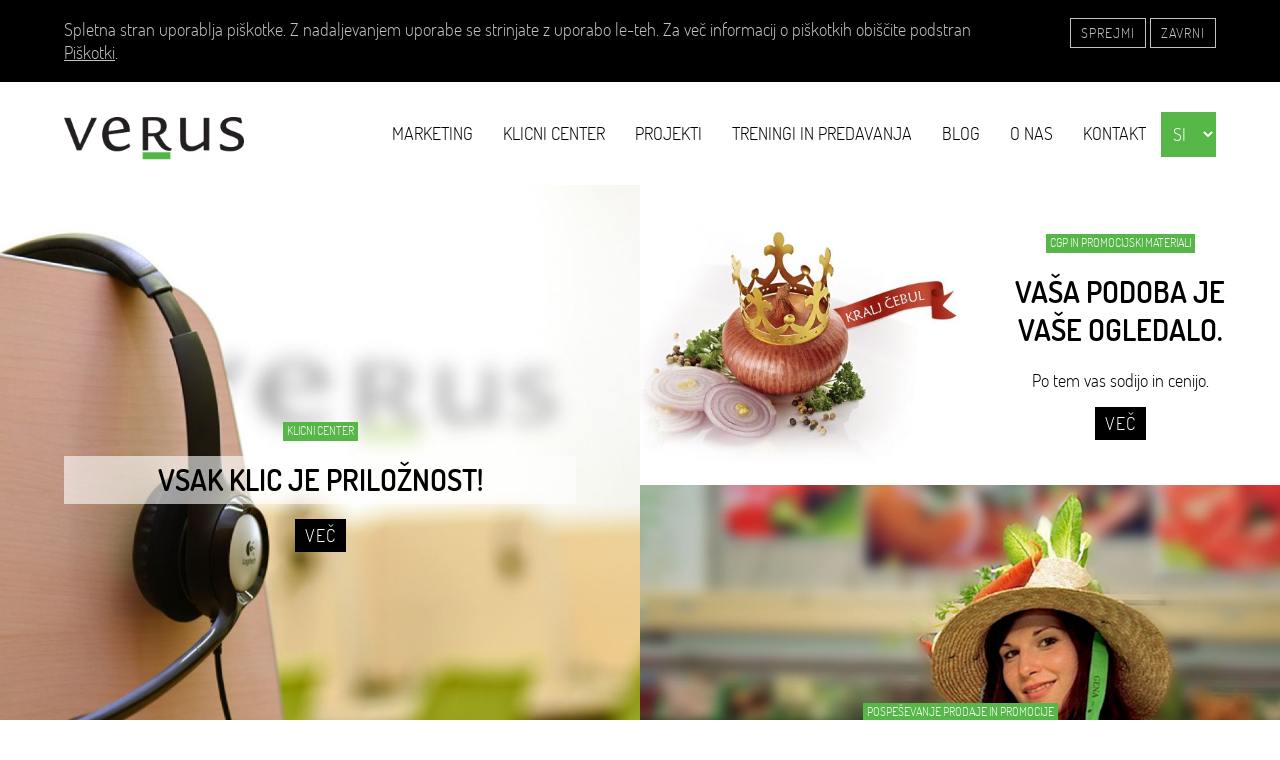

--- FILE ---
content_type: text/html; charset=UTF-8
request_url: https://www.verus.si/
body_size: 3462
content:
<!DOCTYPE html>
<html lang="sl">
<head>
    <meta charset="utf-8">
    <meta http-equiv="X-UA-Compatible" content="IE=edge,chrome=1">

    <meta name="viewport" content="width=device-width">

    <script type="text/javascript" src="https://www.verus.si/generated/e862bea3a6df5a19399440055efa32dc59353392.js"></script>    <script type="text/javascript">
                    var COOKIES_STATE = "ask";
                $(document).ready(function() {
            $.ajaxSetup({headers: {'X-CSRF-TOKEN': "G6au7woc3QEvZgZLWSSEB8E16tITRKbDT9v9oLhE"}});
        });
    </script>

        <title>Verus - marketinška agencija in klicni center | Verus</title>
    
<meta name="description" content="Marketinška agencija z lastnim klicnim centrom, ki z učinkovitim delom prispeva k rasti svojih naročnikov." />
<meta name="keywords" content="klicni center, agencija za marketing, digitalni marketing, promocije, oglaševanje, Facebook oglasi, organizacija dogodkov" />
<meta name="robots" content="index,follow" />
<link rel="stylesheet" href="https://www.verus.si/generated/9cd7d9fd28e17acf9583908fd312653b83f1765a.css" />
<script type="text/javascript" src="https://www.verus.si/generated/03a1be1edd55ed69ed17521cb5f9bb98ae97ad11.js"></script>
</head>
<body>

<div class="cbox cookie-bar">
                    <form action="https://www.verus.si/cookies-change-state/1" method="post" class="inner clearfix">
                                                <p class="description">Spletna stran uporablja piškotke. Z nadaljevanjem uporabe se strinjate z uporabo le-teh. Za več informacij o piškotkih obiščite podstran <a href="https://www.verus.si/piskotki">Piškotki</a>.</p>
                        <p class="btns">
                            <button type="submit" class="btn-submit btn-confirm" value="1">Sprejmi</button>
                            <button type="submit" class="btn-submit btn-cancel" value="0">Zavrni</button>
                        </p>
                    </form>
                </div>
<header>
    <div class="cbox" id="head">
        <div class="inner clearfix">

            <div id="menu-btn">
                <a href="#"></a>
            </div>

            <h1>
                <a href="https://www.verus.si/">
                    <img src="/resource/css/img/verus-logo.png" alt="Verus logo">
                </a>
            </h1>

                        <nav id="main-menu" class="clearfix">
                <div class="menu-points">                    <ul><li><a href="#" class="submenu-btn"><i class="fa fa-angle-down"></i><i class="fa fa-angle-up"></i></a><a href="https://www.verus.si/cgp-in-promocijski-materiali" class="hvr-rectangle-out">Marketing</a><ul><li><a href="https://www.verus.si/cgp-in-promocijski-materiali">CGP</a></li><li><a href="https://www.verus.si/organizacija-dogodkov">Dogodki</a></li><li><a href="https://www.verus.si/pospesevanje-prodaje">Pospe&scaron;evanje prodaje</a></li><li><a href="https://www.verus.si/direktni-marketing">Direktni marketing</a></li><li><a href="https://www.verus.si/splet">Splet</a></li><li><a href="https://www.verus.si/oglasevanje-in-pr">Ogla&scaron;evanje in PR</a></li><li><a href="https://www.verus.si/druzbena-omrezja">Družbena omrežja</a></li></ul></li><li><a href="#" class="submenu-btn"><i class="fa fa-angle-down"></i><i class="fa fa-angle-up"></i></a><a href="https://www.verus.si/klicni-center" class="hvr-rectangle-out" target="_blank">Klicni center</a><ul><li><a href="https://www.verus.si/dohodni-klicni-center">Dohodni klicni center</a></li><li><a href="https://www.verus.si/odhodni-klicni-center">Odhodni klicni center</a></li></ul></li><li><a href="#" class="submenu-btn"><i class="fa fa-angle-down"></i><i class="fa fa-angle-up"></i></a><a href="https://www.verus.si/projekti" class="hvr-rectangle-out">Projekti</a><ul><li><a href="https://www.verus.si/zdrava-narava-zdrav-clovek">Zdrava narava zdrav človek</a></li><li><a href="https://www.verus.si/agrover">Agrover</a></li><li><a href="https://www.verus.si/barve-in-vonji-pohorja">Barve in vonji Pohorja</a></li></ul></li><li><a href="https://www.verus.si/treningi-in-predavanja" class="hvr-rectangle-out">Treningi in predavanja</a></li><li><a href="#" class="submenu-btn"><i class="fa fa-angle-down"></i><i class="fa fa-angle-up"></i></a><a href="Blog" class="hvr-rectangle-out">blog</a><ul><li><a href="https://www.verus.si/kako-preko-telefona-umiriti-jezno-stranko">Kako preko telefona umiriti jezno stranko</a></li><li><a href="https://www.verus.si/nasvet-za-boljse-komuniciranje-po-telefonu">Nasvet za bolj&scaron;e komuniciranje po telefonu</a></li></ul></li><li><a href="https://www.verus.si/o-nas" class="hvr-rectangle-out">O nas</a></li><li><a href="https://www.verus.si/kontakt" class="hvr-rectangle-out">Kontakt</a></li></ul>                    </div>
                <div class="menu-language">
                    <select class="language">
            <option value="https://www.verus.si/" selected="selected">SI</option>
                <option value="https://www.verus.si/en">EN</option>
        </select>                </div>
            </nav>
            
        </div>
    </div>

                            </header>

        <div class="top-offset"></div>
<section class="cbox collage"><div class="inner clearfix" style="min-height: 2400px;">
<div class="item item22" style="top:0px; left:0%;"><div class="slides"><div class="slide bg-green active"><figure class="default"><a href="https://www.verus.si/klicni-center" class="img"><img alt="" src="/generated/2-1000-1000-5/upload/klicni-center/klicni-center-01.jpg"></a><figcaption><div class="cell">
<p class="tag"><a href="https://www.verus.si/klicni-center">KLICNI CENTER</a></p>
<h2><a href="https://www.verus.si/klicni-center">Vsak klic je priložnost!</a></h2>
<p><a class="more" href="https://www.verus.si/klicni-center">Več</a></p>
</div></figcaption></figure></div></div></div>
<div class="item item21" style="top:0px; left:50%;"><div class="slides"><div class="slide bg-white active"><figure class="img-left"><a href="https://www.verus.si/cgp-in-promocijski-materiali" class="img"><img alt="" src="/generated/2-450-450-5/upload/kolaz/ptujski-luk-03.jpg"></a><figcaption><div class="cell">
<p class="tag"><a href="https://www.verus.si/cgp-in-promocijski-materiali">CGP IN PROMOCIJSKI MATERIALI</a></p>
<h2><a href="https://www.verus.si/cgp-in-promocijski-materiali">Vaša podoba je vaše ogledalo.</a></h2>
<p>Po tem vas sodijo in cenijo.</p>
<p><a class="more" href="https://www.verus.si/cgp-in-promocijski-materiali">Več</a></p>
</div></figcaption></figure></div></div></div>
<div class="item item22" style="top:300px; left:50%;"><div class="slides"><div class="slide bg-white active"><figure class="default"><a href="https://www.verus.si/pospesevanje-prodaje" class="img"><img alt="" src="/generated/2-1000-1000-5/upload/kolaz/kz-krka.jpg"></a><figcaption><div class="cell">
<p class="tag"><a href="https://www.verus.si/pospesevanje-prodaje">POSPEŠEVANJE PRODAJE IN PROMOCIJE</a></p>
<h2><a href="https://www.verus.si/pospesevanje-prodaje">Postaviti izdelek na prodajno polico še zdaleč ni dovolj!</a></h2>
<p><a class="more" href="https://www.verus.si/pospesevanje-prodaje">Več</a></p>
</div></figcaption></figure></div></div></div>
<div class="item item21" style="top:600px; left:0%;"><div class="slides"><div class="slide bg-white active"><figure class="img-right"><a href="https://www.verus.si/druzbena-omrezja" class="img"><img alt="" src="/generated/2-450-450-5/upload/druzbena-omrezja/agencija-verus-druzbena-omrezja-13.jpg"></a><figcaption><div class="cell">
<p class="tag"><a href="https://www.verus.si/druzbena-omrezja">SPLET</a></p>
<h2><a href="https://www.verus.si/druzbena-omrezja">Družbena omrežja…</a></h2>
<p><a class="more" href="https://www.verus.si/druzbena-omrezja">Več</a></p>
</div></figcaption></figure></div></div></div>
<div class="item item22" style="top:900px; left:0%;"><div class="slides"><div class="slide bg-white active"><figure class="default"><a href="https://www.verus.si/organizacija-dogodkov" class="img"><img alt="" src="/generated/2-1000-1000-5/upload/organizacija-dogodkov/rc-ikt/rc-ikt-20.jpg"></a><figcaption><div class="cell">
<p class="tag"><a href="https://www.verus.si/organizacija-dogodkov">ORGANIZACIJA DOGODKOV</a></p>
<h2><a href="https://www.verus.si/organizacija-dogodkov">Ustvarite pozitiven vtis z dobro organiziranim dogodkom</a></h2>
<p><a class="more" href="https://www.verus.si/organizacija-dogodkov">Več</a></p>
</div></figcaption></figure></div></div></div>
<div class="item item21" style="top:900px; left:50%;"><div class="slides"><div class="slide bg-white active"><figure class="img-left"><a href="https://www.verus.si/direktni-marketing" class="img"><img alt="" src="/generated/2-450-450-5/upload/kolaz/vabilo-istrski-vecer.jpg"></a><figcaption><div class="cell">
<p class="tag"><a href="https://www.verus.si/direktni-marketing">DIREKTNI MARKETING</a></p>
<h2><a href="https://www.verus.si/direktni-marketing">Kolikokrat na teden, mesec, leto je primerno komunicirati s kupci?</a></h2>
<p><a class="more" href="https://www.verus.si/direktni-marketing">Več</a></p>
</div></figcaption></figure></div></div></div>
<div class="item item21" style="top:1200px; left:50%;"><div class="slides"><div class="slide bg-white active"><figure class="img-right"><a href="https://www.verus.si/oglasevanje-in-pr" class="img"><img alt="" src="/generated/2-450-450-5/upload/kolaz/oglas-zelena-tocka.jpg"></a><figcaption><div class="cell">
<p class="tag"><a href="https://www.verus.si/oglasevanje-in-pr">OGLAŠEVANJE IN PR</a></p>
<h2><a href="https://www.verus.si/oglasevanje-in-pr">Oglaševanje in PR</a></h2>
<p><a class="more" href="https://www.verus.si/oglasevanje-in-pr">Več</a></p>
</div></figcaption></figure></div></div></div>
<div class="item item21" style="top:1500px; left:0%;"><div class="slides"><div class="slide bg-white active"><figure class="img-left"><a href="https://www.verus.si/projekti" class="img"><img alt="" src="/generated/2-450-450-5/upload/kolaz/psenica.jpg"></a><figcaption><div class="cell">
<p class="tag"><a href="https://www.verus.si/projekti">EVROPSKI PROJEKTI</a></p>
<h2><a href="https://www.verus.si/projekti">Gradimo razvoj!</a></h2>
<p><a class="more" href="https://www.verus.si/projekti">Več</a></p>
</div></figcaption></figure></div></div></div>
<div class="item item21" style="top:1500px; left:50%;"><div class="slides"><div class="slide bg-white active"><figure class="img-right"><a href="https://www.verus.si/treningi-in-predavanja" class="img"><img alt="" src="/generated/2-450-450-5/upload/klicni-center/klicni-center-03.jpg"></a><figcaption><div class="cell">
<p class="tag"><a href="https://www.verus.si/treningi-in-predavanja">Treningi in predavanja</a></p>
<h2><a href="https://www.verus.si/treningi-in-predavanja">Treningi in predavanja</a></h2>
<p>Znanje je pogoj za uspeh.</p>
<p><a class="more" href="https://www.verus.si/treningi-in-predavanja">Več</a></p>
</div></figcaption></figure></div></div></div>
<div class="item item21" style="top:1800px; left:0%;"><div class="slides"><div class="slide bg-white active"><figure class="img-left"><a href="https://www.verus.si/zdrava-narava-zdrav-clovek" class="img"><img alt="" src="/generated/2-450-450-5/upload/projekti/logo-eksrp-3.png"></a><figcaption><div class="cell">
<p class="tag"><a href="https://www.verus.si/zdrava-narava-zdrav-clovek">Projekt</a></p>
<h2><a href="https://www.verus.si/zdrava-narava-zdrav-clovek">Zdrava narava, zdrav človek!</a></h2>
<p><a class="more" href="https://www.verus.si/zdrava-narava-zdrav-clovek">Več</a></p>
</div></figcaption></figure></div></div></div>
<div class="item item21" style="top:1800px; left:50%;"><div class="slides"><div class="slide bg-white active"><figure class="img-left"><a href="https://www.verus.si/agrover" class="img"><img alt="" src="/generated/2-450-450-5/upload/projekti/agrover/hiska.jpg"></a><figcaption><div class="cell">
<p class="tag"><a href="https://www.verus.si/agrover">Projekt</a></p>
<h2><a href="https://www.verus.si/agrover">Agrover</a></h2>
<p>Vpeljave napredne senzorike v proces agroživilske verige</p>
<p><a class="more" href="https://www.verus.si/agrover">Več</a></p>
</div></figcaption></figure></div></div></div>
<div class="item item21" style="top:2100px; left:0%;"><div class="slides"><div class="slide bg-white active"><figure class="img-left"><a href="https://www.verus.si/barve-in-vonji-pohorja" class="img"><img alt="" src="/generated/2-450-450-5/upload/projekti/logo-eksrp-3.png"></a><figcaption><div class="cell">
<p class="tag"><a href="https://www.verus.si/barve-in-vonji-pohorja">Projekt</a></p>
<h2><a href="https://www.verus.si/barve-in-vonji-pohorja">Barve in vonji Pohorja</a></h2>
<p>Program ohranjanja biodiverzitete in pristne kulturne krajine Pohorja</p>
<p><a class="more" href="https://www.verus.si/barve-in-vonji-pohorja">Več</a></p>
</div></figcaption></figure></div></div></div>
</div></section><section class="cbox text-box color-light-grey"><div class="inner clearfix"><div><div class="text-box-content-offset">
<h2 style="text-align: center;">It’s all about the people.</h2>
<h3 style="text-align: center;">Kdo smo?</h3>
<p style="text-align: center; "><a href="https://www.verus.si/o-nas" class="more">Spoznajte nas!</a></p>
</div></div></div></section>
<footer class="cbox">
    <section class="footer-row">
        <div class="inner clearfix">
                                    <div class="footer-column">
        <h3>Verus d.o.o.</h3>
        <p>Marketin&scaron;ka agencija polnih storitev, ki z učinkovitim delom prispeva k rasti svojih naročnikov.</p>
    </div>

    <div class="footer-column">
        <h3>Obiščite nas</h3>
        <div class="vcard">
            <address>
                <p>
                    <span class="org">Verus d.o.o.</span>
                    <span class="adr">
                        <span class="street-address">Cesta k Tamu 6</span>
                        <span class="postal-code">2000</span>
                        <span class="locality">Maribor</span>
                    </span>
                </p>
            </address>
        </div>
    </div>

    <div class="footer-column">
        <h3>Stopite v stik</h3>
        <div class="vcard">
            <p>
                                    <a href="tel:024502199" class="tel">T: 02 450 21 99</a>
                                                    <a href="mailto:info@verus.si" class="email">E: info@verus.si</a>
                            </p>
        </div>
    </div>
                    
            <div class="footer-column">
                <h3>POVEZAVE</h3>
                <nav>
                    <p>                    <ul><li><a href="#" class="submenu-btn"><i class="fa fa-angle-down"></i><i class="fa fa-angle-up"></i></a><a href="https://www.verus.si/cgp-in-promocijski-materiali" class="">Marketing</a><ul><li><a href="https://www.verus.si/cgp-in-promocijski-materiali">CGP</a></li><li><a href="https://www.verus.si/organizacija-dogodkov">Dogodki</a></li><li><a href="https://www.verus.si/pospesevanje-prodaje">Pospe&scaron;evanje prodaje</a></li><li><a href="https://www.verus.si/direktni-marketing">Direktni marketing</a></li><li><a href="https://www.verus.si/splet">Splet</a></li><li><a href="https://www.verus.si/oglasevanje-in-pr">Ogla&scaron;evanje in PR</a></li><li><a href="https://www.verus.si/druzbena-omrezja">Družbena omrežja</a></li></ul></li><li><a href="#" class="submenu-btn"><i class="fa fa-angle-down"></i><i class="fa fa-angle-up"></i></a><a href="https://www.verus.si/klicni-center" class="" target="_blank">Klicni center</a><ul><li><a href="https://www.verus.si/dohodni-klicni-center">Dohodni klicni center</a></li><li><a href="https://www.verus.si/odhodni-klicni-center">Odhodni klicni center</a></li></ul></li><li><a href="#" class="submenu-btn"><i class="fa fa-angle-down"></i><i class="fa fa-angle-up"></i></a><a href="https://www.verus.si/projekti" class="">Projekti</a><ul><li><a href="https://www.verus.si/zdrava-narava-zdrav-clovek">Zdrava narava zdrav človek</a></li><li><a href="https://www.verus.si/agrover">Agrover</a></li><li><a href="https://www.verus.si/barve-in-vonji-pohorja">Barve in vonji Pohorja</a></li></ul></li><li><a href="https://www.verus.si/treningi-in-predavanja" class="">Treningi in predavanja</a></li><li><a href="#" class="submenu-btn"><i class="fa fa-angle-down"></i><i class="fa fa-angle-up"></i></a><a href="Blog" class="">blog</a><ul><li><a href="https://www.verus.si/kako-preko-telefona-umiriti-jezno-stranko">Kako preko telefona umiriti jezno stranko</a></li><li><a href="https://www.verus.si/nasvet-za-boljse-komuniciranje-po-telefonu">Nasvet za bolj&scaron;e komuniciranje po telefonu</a></li></ul></li><li><a href="https://www.verus.si/o-nas" class="">O nas</a></li><li><a href="https://www.verus.si/kontakt" class="">Kontakt</a></li></ul>                    </p>
                </nav>
            </div>
        </div>
    </section>

    <section class="copyright">
        <div class="inner clearfix">
            <p lang="sl">© 2026 Verus d.o.o. Vse pravice pridržane.</p>
            <p>
                <a href="http://www.matjasic.si/" target="_blank" lang="sl">Izdelava spletne strani</a>
                <a href="https://www.verus.si/piskotki">Pi&scaron;kotki</a>            </p>
        </div>
    </section>
</footer>


</body>

</html>

--- FILE ---
content_type: text/css
request_url: https://www.verus.si/generated/9cd7d9fd28e17acf9583908fd312653b83f1765a.css
body_size: 11286
content:
/* [normalize.css] */ article,
aside,
details,
figcaption,
figure,
footer,
header,
hgroup,
main,
nav,
section,
summary {
    display: block;
}

audio,
canvas,
video {
    display: inline-block;
}

audio:not([controls]) {
    display: none;
    height: 0;
}

[hidden],
template {
    display: none;
}

html {
    font-family: sans-serif; /* 1 */
    -ms-text-size-adjust: 100%; /* 2 */
    -webkit-text-size-adjust: 100%; /* 2 */
}

body {
    margin: 0;
}

a {
    background: transparent;
}

a:focus {
    outline: thin dotted;
}

a:active,
a:hover {
    outline: 0;
}

h1 {
    font-size: 2em;
    margin: 0.67em 0;
}

abbr[title] {
    border-bottom: 1px dotted;
}

b,
strong {
    font-weight: bold;
}

dfn {
    font-style: italic;
}

hr {
    -moz-box-sizing: content-box;
    box-sizing: content-box;
    height: 0;
}

mark {
    background: #ff0;
    color: #000;
}

code,
kbd,
pre,
samp {
    font-family: monospace, serif;
    font-size: 1em;
}

pre {
    white-space: pre-wrap;
}

q {
    quotes: "\201C" "\201D" "\2018" "\2019";
}

small {
    font-size: 80%;
}

sub,
sup {
    font-size: 75%;
    line-height: 0;
    position: relative;
    vertical-align: baseline;
}

sup {
    top: -0.5em;
}

sub {
    bottom: -0.25em;
}

img {
    border: 0;
}

svg:not(:root) {
    overflow: hidden;
}

figure {
    margin: 0;
    display: block;
}

fieldset {
    border: none;
    margin: 0px;
    padding: 0px;
}

legend {
    border: 0; /* 1 */
    padding: 0; /* 2 */
}

button,
input,
select,
textarea {
    font-family: inherit; /* 1 */
    font-size: 100%; /* 2 */
    margin: 0; /* 3 */
}

button,
input {
    line-height: normal;
}

button,
select {
    text-transform: none;
}

button,
html input[type="button"], /* 1 */
input[type="reset"],
input[type="submit"] {
    -webkit-appearance: button; /* 2 */
    cursor: pointer; /* 3 */
}

button[disabled],
html input[disabled] {
    cursor: default;
}

input[type="checkbox"],
input[type="radio"] {
    box-sizing: border-box; /* 1 */
    padding: 0; /* 2 */
}

input[type="search"] {
    -webkit-appearance: textfield; /* 1 */
    -moz-box-sizing: content-box;
    -webkit-box-sizing: content-box; /* 2 */
    box-sizing: content-box;
}

input[type="search"]::-webkit-search-cancel-button,
input[type="search"]::-webkit-search-decoration {
    -webkit-appearance: none;
}

button::-moz-focus-inner,
input::-moz-focus-inner {
    border: 0;
    padding: 0;
}

textarea {
    overflow: auto; /* 1 */
    vertical-align: top; /* 2 */
}

table {
    border-collapse: collapse;
    border-spacing: 0;
}
@font-face {
    font-family: 'Dosis';
    src: url('/resource/css/fonts/dosis-light-webfont.eot');
    src: url('/resource/css/fonts/dosis-light-webfont.eot?#iefix') format('embedded-opentype'),
    url('/resource/css/fonts/dosis-light-webfont.woff2') format('woff2'),
    url('/resource/css/fonts/dosis-light-webfont.woff') format('woff'),
    url('/resource/css/fonts/dosis-light-webfont.ttf') format('truetype');
    font-weight: normal;
    font-style: normal;

}

@font-face {
    font-family: 'Dosis';
    src: url('/resource/css/fonts/dosis-semibold-webfont.eot');
    src: url('/resource/css/fonts/dosis-semibold-webfont.eot?#iefix') format('embedded-opentype'),
    url('/resource/css/fonts/dosis-semibold-webfont.woff2') format('woff2'),
    url('/resource/css/fonts/dosis-semibold-webfont.woff') format('woff'),
    url('/resource/css/fonts/dosis-semibold-webfont.ttf') format('truetype');
    font-weight: bold;
    font-style: normal;

}

@font-face {
    font-family: 'Trueno';
    src: url('/resource/css/fonts/truenosbd-webfont.eot');
    src: url('/resource/css/fonts/truenosbd-webfont.eot?#iefix') format('embedded-opentype'),
    url('/resource/css/fonts/truenosbd-webfont.woff2') format('woff2'),
    url('/resource/css/fonts/truenosbd-webfont.woff') format('woff'),
    url('/resource/css/fonts/truenosbd-webfont.ttf') format('truetype');
    font-weight: normal;
    font-style: normal;

}




.clearfix:before, .clearfix:after { /*to moram dati elementu, znotraj katerega so floatani elementi*/
    content: " ";
    display: table;
}
.clearfix:after { clear: both; }
.clearfix:before, .clearfix:after {
    content: " ";
    display: table;
}

wbr:after { content: "\00200B"; }

html {
    margin: 0;
    padding: 0;
    overflow-y: scroll; /*scrollbar vedno desno viden, da ne skače*/
}

body {
    padding: 0px;
    margin: 0px;
    font-family: Dosis, Verdana, Tahoma, Arial;
    min-width: 280px; /*minimalna širina zaslona iphone1 je 320px*/
    width: 100%;
}

html, body {
    height: 100%;
    font-size: 18px;
}


h1, h2 {
   /* font-family: Trueno;*/
    font-weight: bold;
}

h1, h1 a {
    /*font-family: Trueno;*/
    font-size: 35px;
}

h2, h2 a {
  /*  font-family: Trueno;*/
    font-size: 30px;
    margin: 45px 0px;
    text-transform: uppercase;
}

h3, h4, h5, h6 {
    font-family: Dosis, Verdana, Tahoma, Arial;
    font-weight: bold;
    font-size: 23px;
    margin: 35px 0px;
}

select, input, textarea {
    font-family: Dosis, Verdana, Tahoma, Arial;
}

textarea {
    resize: none; /*pri obrazcu, da ne moreš raztegnit polja*/
}

p, div, span, option, a, ul, li {
    font-family: Dosis, Verdana, Tahoma, Arial;
    color: #000;
}

a {
    text-decoration: underline;
    color: #56b647;
    outline: none;
}

a.more {
    display: inline-block;
    letter-spacing: 1px;
    padding: 5px 10px;
  /*  border: solid 1px #000;*/
    opacity: 1;
    text-transform: uppercase;
    -webkit-transition: all 0.1s ease;
    transition: all 0.1s ease;
    background-color: black;
    color: white;
}

.more:hover, .more:focus, .more:active {
    /*border: solid 1px #56b647;*/
    background-color: #56b647;
}


ul, li {
    margin: 0px 0px 0px 15px;
    padding: 0px;
}

hr {
    clear: both;
    border-top: none;
}

.cbox {
    clear: both;
}

.cbox .inner {
    margin: 0px auto;
    width: 90%;
}

hr {
    clear: both;
    height: 0px;
    margin: 0px;
    overflow: hidden;
    border: none;
}


figure {
    overflow: hidden;
    margin: 20px 0px;
    max-width: 100%;
}

figure img {
    width: 100%;
}

figcaption {
    display: none;
}


.color-light-grey {
    background-color: #eeeeee;
}

.color-dark-grey {
    background-color: #c2c2c2;
}

.color-white {
    background-color: white;
}

.color-green {
    background-color: #56b647;
}

.color-green * {
    color: white;
}





.page-spinner-bar {
    position: fixed;
    z-index: 10051;
    width: 100px;
    top: 40%;
    left: 50%;
    margin-left: -55px;
    text-align: center;
}

.page-spinner-bar > div {
    margin: 0 5px;
    width: 18px;
    height: 18px;
    background: #eee;
    border-radius: 100% !important;
    display: inline-block;
    -webkit-animation: bounceDelay 1.4s infinite ease-in-out;
    animation: bounceDelay 1.4s infinite ease-in-out;
    -webkit-animation-fill-mode: both;
    animation-fill-mode: both;
}

.page-spinner-bar > div, .block-spinner-bar > div {
    background: #56b647;
}

.page-spinner-bar .bounce1 {
    -webkit-animation-delay: -0.32s;
    animation-delay: -0.32s;
}

@-webkit-keyframes bounceDelay {
    0%, 80%, 100% {
        -webkit-transform: scale(0);
    }
    40% {
        -webkit-transform: scale(1);
    }
}
@keyframes bounceDelay {
    0%, 80%, 100% {
        transform: scale(0);
        -webkit-transform: scale(0);
    }
    40% {
        transform: scale(1);
        -webkit-transform: scale(1);
    }
}

.page-spinner-bar .bounce2 {
    -webkit-animation-delay: -0.16s;
    animation-delay: -0.16s;
}


.overlay-blocked {
    position: fixed;
    left: 0px;
    top: 0px;
    width: 100%;
    height: 100%;
    background: rgba(255, 255, 255, 0.7);
    z-index: 1000000;
}




/*youtube/////////////////////////////////////////////////////////////////////////////*/

iframe.youtube {
    width: 100%;
    height: 200px;
    display: block;
    margin: 20px 0px;
}




/* prelomi//////////////////////////////////////////////////////*/



@media all and (min-width: 500px) {

    iframe.youtube {
        height: 280px;
    }
}






@media all and (min-width: 700px) {

    iframe.youtube {
        height: 350px;
    }
}


@media all and (min-width: 800px) {
    iframe.youtube {
        width: 47%;
        height: 230px;
        margin: 50px 0px;
    }

    iframe.youtube.pos-left {
        float: left;
        clear: left;
        margin-right: 3%;
    }

    iframe.youtube.pos-right {
        float: right;
        clear: right;
        margin-left: 3%;
    }
}


@media all and (min-width: 1000px) {
    iframe.youtube {
        height: 300px;
    }
}




/* prelomi//////////////////////////////////////////////////////*/




@media all and (min-width: 1400px) {
    iframe.youtube {
        height: 400px;
    }

    .cbox .inner {
        width: 1250px;
    }
}
#head h1 {
    margin: 6px 0px;
}

#head h1 img {
    width: 200px;
}


#main-menu {
    overflow: hidden;
    margin-top: 20px;
    display: none;
}

#main-menu ul {
    margin: 0px;
    padding: 0px;
    list-style: none;
   /* position:relative;*/

}


#main-menu a {
    display: block;
    text-transform: uppercase;
    color: #000;
    text-decoration: none;
}


/*languages/////////////////////////////////////////////////////////////////////////////*/

#main-menu .menu-language {
    border-top: solid 1px #ffffff;
    background-color: #56b647;
    padding: 10px;
}

#main-menu .menu-language select.language {
    border: none;
    padding: 5px;
    width: 100%;
}

#main-menu .menu-language select.language,
#main-menu .menu-language select.language option {
    background-color: #56b647;
    color: #ffffff;
}




/* prelomi///////////////////////////////////////////////////////////////////////////////////*/

@media (max-width: 999px) {


    #head .inner {
        margin-top: 20px;
    }

    #submenu {
        display: none;
    }

    #menu-btn {
        float: right;
    }

    #menu-btn a {
        display: block;
        height: 50px;
        width: 50px;
        background: transparent url("/resource/css/img/menu.png") center center no-repeat;
    }

    #main-menu a.active{
        color: #56b647;
    }

    #main-menu a:hover, #main-menu a:focus {
        color: #56b647;
    }
    #main-menu ul {
        background-color: #eee;
    }

    #main-menu > ul {
        margin-bottom: 20px;
    }

    #main-menu ul li{
        border-bottom: solid 1px #fff;
        margin: 0px;

    }

    #main-menu ul li:last-child{
        border-bottom: none;
    }

    #main-menu ul li ul li{
        border-bottom: none;
    }

    #main-menu ul ul {

        max-height: 0px;
        overflow: hidden;
    }

    #main-menu a {
        padding: 15px;
        font-size: 20px;
    }

    #main-menu ul ul a {
        text-transform: none;
        padding: 5px 5px 5px 25px;
    }

    #main-menu li.submenu-open > ul {
        border-top: solid 1px #ffffff;
        display: block;
        max-height: 500px;
    }

    #main-menu a.submenu-btn {
        padding: 0px;
        display: block;
        float: right;
        width: 50px;
        height: 47px;
        padding-top: 8px;
        text-align: center;
        font-size: 25px;
        color: #56b647;
    }

    #main-menu a.submenu-btn .fa.fa-angle-up {
        display: none;
    }

    #main-menu li.submenu-open > a.submenu-btn .fa.fa-angle-up{
        display: inline-block;
    }

    #main-menu li.submenu-open > a.submenu-btn .fa.fa-angle-down {
        display: none;
    }

}




@media all and (min-width: 1000px) {

    #head h1 {
        float: left;
        margin: 35px 0px 0px 0px;
    }

    #head h1 img {
        width: 180px;
    }

    #menu-btn {
        display: none;
    }

    #main-menu a.submenu-btn {
        display: none;
    }

    #main-menu {
        display: block !important;
        margin-top: 0px;
        float: right;
    }

    #main-menu ul ul {
        display: none;
    }

    #main-menu ul li {
        float: left;
        margin-left: 0px;
    }

    #main-menu a {
        padding: 40px 8px;
        font-size: 18px;
    }

    #main-menu a:hover, #main-menu a:focus {
        color: #fff;
    }

    #main-menu a.active {
        background-color: #56b647;
        color: #fff;
    }



    #submenu {
        background-color: #eeeeee;
    }

    #submenu nav {
        text-align: right;
    }

    #submenu a {
        display: inline-block;
        font-size: 18px;
        padding: 20px 20px;
        text-decoration: none;
        color: #000000;
        -webkit-transition: all 0.2s ease-out;
        -moz-transition: all 0.2s ease-out;
        transition: all 0.2s ease-out;
    }

    #submenu a:hover, #submenu a:focus, #submenu a.active {
        background-color: #56b647;
        color: #ffffff;
    }


        /*Hover Rectangle Out ////////////////////*/

    .hvr-rectangle-out {
        display: inline-block;
        vertical-align: middle;
        -webkit-transform: translateZ(0);
        transform: translateZ(0);
        box-shadow: 0 0 1px rgba(0, 0, 0, 0);
        -webkit-backface-visibility: hidden;
        backface-visibility: hidden;
        -moz-osx-font-smoothing: grayscale;
        position: relative;
        -webkit-transition-property: color;
        transition-property: color;
        -webkit-transition-duration: 0.3s;
        transition-duration: 0.3s;
    }
    .hvr-rectangle-out:before {
        content: "";
        position: absolute;
        z-index: -1;
        top: 0;
        left: 0;
        right: 0;
        bottom: 0;
        background: #56b647;
        -webkit-transform: scale(0);
        transform: scale(0);
        -webkit-transition-property: transform;
        transition-property: transform;
        -webkit-transition-duration: 0.3s;
        transition-duration: 0.3s;
        -webkit-transition-timing-function: ease-out;
        transition-timing-function: ease-out;
    }
    .hvr-rectangle-out:hover, .hvr-rectangle-out:focus {
        color: white;
    }
    .hvr-rectangle-out:hover:before, .hvr-rectangle-out:focus:before, .hvr-rectangle-out:active:before {
        -webkit-transform: scale(1);
        transform: scale(1);
    }


    #main-menu .menu-points {
        float: left;
    }

    #main-menu .menu-language {
        float: right;
        border-top: none;
        background-color: transparent;
        padding: 30px 0px 0px 0px;
    }

    #main-menu .menu-language select.language {
        padding: 10px 8px;
    }
}


@media all and (min-width: 1200px) {


    #main-menu a {
        padding: 40px 15px;
    }

}


footer *{
    color: #c2c2c2;
    text-align: center;
}

footer h3 {
    text-transform: uppercase;
}

footer a {
    opacity: 1;
    -webkit-transition: all 0.2s ease;
    transition: all 0.2s ease;
    text-decoration: none;
}

footer a:hover {
    opacity: 0.6;
}

footer .footer-row {
    background-color: #555d61;
}

footer .footer-column {
    margin: 40px 10%;
}

footer .vcard address {
    font-style: normal;
}

footer .vcard span.street-address,
footer .vcard a.tel,
footer .vcard a.email,
footer nav a {
    display: block;
}

footer .copyright {
    font-size: 14px;
    background-color: #374045;
}

footer .copyright a {
    padding: 5px;
}

footer .copyright a:after {
    content: "|";
    padding-left: 15px;
}

footer .copyright a:last-child:after {
    content: " ";
}



footer .submenu-btn {
    display: none;
}

footer nav ul ul {
    display: none;
}




/* prelomi///////////////////////////////////////////////////////////////////////////////////*/



@media all and (min-width: 600px) {

    footer .footer-column {
        margin: 40px 5% 20px 5%;
        width: 40%;
    }

    footer .footer-column:nth-child(odd),
    footer .copyright p:nth-child(odd) {
        float: left;
        clear: both;
    }

    footer .footer-column:nth-child(even),
    footer .copyright p:nth-child(even) {
        float: right;
    }

}







@media all and (min-width: 900px) {

    footer *{
        text-align: left;
    }

    footer .footer-column:nth-child(odd) {
        clear: none;
    }

    footer .footer-column:nth-child(even) {
        float: left;
    }

    footer .footer-column {
        text-align: left;
        margin: 40px 10% 40px 0%;
        width: 15%;
    }
}
/*!
 *  Font Awesome 4.5.0 by @davegandy - http://fontawesome.io - @fontawesome
 *  License - http://fontawesome.io/license (Font: SIL OFL 1.1, CSS: MIT License)
 */@font-face{font-family:'FontAwesome';src:url('/resource/css/fonts/fontawesome-webfont.eot?v=4.5.0');src:url('/resource/css/fonts/fontawesome-webfont.eot?#iefix&v=4.5.0') format('embedded-opentype'),url('/resource/css/fonts/fontawesome-webfont.woff2?v=4.5.0') format('woff2'),url('/resource/css/fonts/fontawesome-webfont.woff?v=4.5.0') format('woff'),url('/resource/css/fonts/fontawesome-webfont.ttf?v=4.5.0') format('truetype'),url('/resource/css/fonts/fontawesome-webfont.svg?v=4.5.0#fontawesomeregular') format('svg');font-weight:normal;font-style:normal}.fa{display:inline-block;font:normal normal normal 14px/1 FontAwesome;font-size:inherit;text-rendering:auto;-webkit-font-smoothing:antialiased;-moz-osx-font-smoothing:grayscale}.fa-lg{font-size:1.33333333em;line-height:.75em;vertical-align:-15%}.fa-2x{font-size:2em}.fa-3x{font-size:3em}.fa-4x{font-size:4em}.fa-5x{font-size:5em}.fa-fw{width:1.28571429em;text-align:center}.fa-ul{padding-left:0;margin-left:2.14285714em;list-style-type:none}.fa-ul>li{position:relative}.fa-li{position:absolute;left:-2.14285714em;width:2.14285714em;top:.14285714em;text-align:center}.fa-li.fa-lg{left:-1.85714286em}.fa-border{padding:.2em .25em .15em;border:solid .08em #eee;border-radius:.1em}.fa-pull-left{float:left}.fa-pull-right{float:right}.fa.fa-pull-left{margin-right:.3em}.fa.fa-pull-right{margin-left:.3em}.pull-right{float:right}.pull-left{float:left}.fa.pull-left{margin-right:.3em}.fa.pull-right{margin-left:.3em}.fa-spin{-webkit-animation:fa-spin 2s infinite linear;animation:fa-spin 2s infinite linear}.fa-pulse{-webkit-animation:fa-spin 1s infinite steps(8);animation:fa-spin 1s infinite steps(8)}@-webkit-keyframes fa-spin{0%{-webkit-transform:rotate(0deg);transform:rotate(0deg)}100%{-webkit-transform:rotate(359deg);transform:rotate(359deg)}}@keyframes fa-spin{0%{-webkit-transform:rotate(0deg);transform:rotate(0deg)}100%{-webkit-transform:rotate(359deg);transform:rotate(359deg)}}.fa-rotate-90{filter:progid:DXImageTransform.Microsoft.BasicImage(rotation=1);-webkit-transform:rotate(90deg);-ms-transform:rotate(90deg);transform:rotate(90deg)}.fa-rotate-180{filter:progid:DXImageTransform.Microsoft.BasicImage(rotation=2);-webkit-transform:rotate(180deg);-ms-transform:rotate(180deg);transform:rotate(180deg)}.fa-rotate-270{filter:progid:DXImageTransform.Microsoft.BasicImage(rotation=3);-webkit-transform:rotate(270deg);-ms-transform:rotate(270deg);transform:rotate(270deg)}.fa-flip-horizontal{filter:progid:DXImageTransform.Microsoft.BasicImage(rotation=0, mirror=1);-webkit-transform:scale(-1, 1);-ms-transform:scale(-1, 1);transform:scale(-1, 1)}.fa-flip-vertical{filter:progid:DXImageTransform.Microsoft.BasicImage(rotation=2, mirror=1);-webkit-transform:scale(1, -1);-ms-transform:scale(1, -1);transform:scale(1, -1)}:root .fa-rotate-90,:root .fa-rotate-180,:root .fa-rotate-270,:root .fa-flip-horizontal,:root .fa-flip-vertical{filter:none}.fa-stack{position:relative;display:inline-block;width:2em;height:2em;line-height:2em;vertical-align:middle}.fa-stack-1x,.fa-stack-2x{position:absolute;left:0;width:100%;text-align:center}.fa-stack-1x{line-height:inherit}.fa-stack-2x{font-size:2em}.fa-inverse{color:#fff}.fa-glass:before{content:"\f000"}.fa-music:before{content:"\f001"}.fa-search:before{content:"\f002"}.fa-envelope-o:before{content:"\f003"}.fa-heart:before{content:"\f004"}.fa-star:before{content:"\f005"}.fa-star-o:before{content:"\f006"}.fa-user:before{content:"\f007"}.fa-film:before{content:"\f008"}.fa-th-large:before{content:"\f009"}.fa-th:before{content:"\f00a"}.fa-th-list:before{content:"\f00b"}.fa-check:before{content:"\f00c"}.fa-remove:before,.fa-close:before,.fa-times:before{content:"\f00d"}.fa-search-plus:before{content:"\f00e"}.fa-search-minus:before{content:"\f010"}.fa-power-off:before{content:"\f011"}.fa-signal:before{content:"\f012"}.fa-gear:before,.fa-cog:before{content:"\f013"}.fa-trash-o:before{content:"\f014"}.fa-home:before{content:"\f015"}.fa-file-o:before{content:"\f016"}.fa-clock-o:before{content:"\f017"}.fa-road:before{content:"\f018"}.fa-download:before{content:"\f019"}.fa-arrow-circle-o-down:before{content:"\f01a"}.fa-arrow-circle-o-up:before{content:"\f01b"}.fa-inbox:before{content:"\f01c"}.fa-play-circle-o:before{content:"\f01d"}.fa-rotate-right:before,.fa-repeat:before{content:"\f01e"}.fa-refresh:before{content:"\f021"}.fa-list-alt:before{content:"\f022"}.fa-lock:before{content:"\f023"}.fa-flag:before{content:"\f024"}.fa-headphones:before{content:"\f025"}.fa-volume-off:before{content:"\f026"}.fa-volume-down:before{content:"\f027"}.fa-volume-up:before{content:"\f028"}.fa-qrcode:before{content:"\f029"}.fa-barcode:before{content:"\f02a"}.fa-tag:before{content:"\f02b"}.fa-tags:before{content:"\f02c"}.fa-book:before{content:"\f02d"}.fa-bookmark:before{content:"\f02e"}.fa-print:before{content:"\f02f"}.fa-camera:before{content:"\f030"}.fa-font:before{content:"\f031"}.fa-bold:before{content:"\f032"}.fa-italic:before{content:"\f033"}.fa-text-height:before{content:"\f034"}.fa-text-width:before{content:"\f035"}.fa-align-left:before{content:"\f036"}.fa-align-center:before{content:"\f037"}.fa-align-right:before{content:"\f038"}.fa-align-justify:before{content:"\f039"}.fa-list:before{content:"\f03a"}.fa-dedent:before,.fa-outdent:before{content:"\f03b"}.fa-indent:before{content:"\f03c"}.fa-video-camera:before{content:"\f03d"}.fa-photo:before,.fa-image:before,.fa-picture-o:before{content:"\f03e"}.fa-pencil:before{content:"\f040"}.fa-map-marker:before{content:"\f041"}.fa-adjust:before{content:"\f042"}.fa-tint:before{content:"\f043"}.fa-edit:before,.fa-pencil-square-o:before{content:"\f044"}.fa-share-square-o:before{content:"\f045"}.fa-check-square-o:before{content:"\f046"}.fa-arrows:before{content:"\f047"}.fa-step-backward:before{content:"\f048"}.fa-fast-backward:before{content:"\f049"}.fa-backward:before{content:"\f04a"}.fa-play:before{content:"\f04b"}.fa-pause:before{content:"\f04c"}.fa-stop:before{content:"\f04d"}.fa-forward:before{content:"\f04e"}.fa-fast-forward:before{content:"\f050"}.fa-step-forward:before{content:"\f051"}.fa-eject:before{content:"\f052"}.fa-chevron-left:before{content:"\f053"}.fa-chevron-right:before{content:"\f054"}.fa-plus-circle:before{content:"\f055"}.fa-minus-circle:before{content:"\f056"}.fa-times-circle:before{content:"\f057"}.fa-check-circle:before{content:"\f058"}.fa-question-circle:before{content:"\f059"}.fa-info-circle:before{content:"\f05a"}.fa-crosshairs:before{content:"\f05b"}.fa-times-circle-o:before{content:"\f05c"}.fa-check-circle-o:before{content:"\f05d"}.fa-ban:before{content:"\f05e"}.fa-arrow-left:before{content:"\f060"}.fa-arrow-right:before{content:"\f061"}.fa-arrow-up:before{content:"\f062"}.fa-arrow-down:before{content:"\f063"}.fa-mail-forward:before,.fa-share:before{content:"\f064"}.fa-expand:before{content:"\f065"}.fa-compress:before{content:"\f066"}.fa-plus:before{content:"\f067"}.fa-minus:before{content:"\f068"}.fa-asterisk:before{content:"\f069"}.fa-exclamation-circle:before{content:"\f06a"}.fa-gift:before{content:"\f06b"}.fa-leaf:before{content:"\f06c"}.fa-fire:before{content:"\f06d"}.fa-eye:before{content:"\f06e"}.fa-eye-slash:before{content:"\f070"}.fa-warning:before,.fa-exclamation-triangle:before{content:"\f071"}.fa-plane:before{content:"\f072"}.fa-calendar:before{content:"\f073"}.fa-random:before{content:"\f074"}.fa-comment:before{content:"\f075"}.fa-magnet:before{content:"\f076"}.fa-chevron-up:before{content:"\f077"}.fa-chevron-down:before{content:"\f078"}.fa-retweet:before{content:"\f079"}.fa-shopping-cart:before{content:"\f07a"}.fa-folder:before{content:"\f07b"}.fa-folder-open:before{content:"\f07c"}.fa-arrows-v:before{content:"\f07d"}.fa-arrows-h:before{content:"\f07e"}.fa-bar-chart-o:before,.fa-bar-chart:before{content:"\f080"}.fa-twitter-square:before{content:"\f081"}.fa-facebook-square:before{content:"\f082"}.fa-camera-retro:before{content:"\f083"}.fa-key:before{content:"\f084"}.fa-gears:before,.fa-cogs:before{content:"\f085"}.fa-comments:before{content:"\f086"}.fa-thumbs-o-up:before{content:"\f087"}.fa-thumbs-o-down:before{content:"\f088"}.fa-star-half:before{content:"\f089"}.fa-heart-o:before{content:"\f08a"}.fa-sign-out:before{content:"\f08b"}.fa-linkedin-square:before{content:"\f08c"}.fa-thumb-tack:before{content:"\f08d"}.fa-external-link:before{content:"\f08e"}.fa-sign-in:before{content:"\f090"}.fa-trophy:before{content:"\f091"}.fa-github-square:before{content:"\f092"}.fa-upload:before{content:"\f093"}.fa-lemon-o:before{content:"\f094"}.fa-phone:before{content:"\f095"}.fa-square-o:before{content:"\f096"}.fa-bookmark-o:before{content:"\f097"}.fa-phone-square:before{content:"\f098"}.fa-twitter:before{content:"\f099"}.fa-facebook-f:before,.fa-facebook:before{content:"\f09a"}.fa-github:before{content:"\f09b"}.fa-unlock:before{content:"\f09c"}.fa-credit-card:before{content:"\f09d"}.fa-feed:before,.fa-rss:before{content:"\f09e"}.fa-hdd-o:before{content:"\f0a0"}.fa-bullhorn:before{content:"\f0a1"}.fa-bell:before{content:"\f0f3"}.fa-certificate:before{content:"\f0a3"}.fa-hand-o-right:before{content:"\f0a4"}.fa-hand-o-left:before{content:"\f0a5"}.fa-hand-o-up:before{content:"\f0a6"}.fa-hand-o-down:before{content:"\f0a7"}.fa-arrow-circle-left:before{content:"\f0a8"}.fa-arrow-circle-right:before{content:"\f0a9"}.fa-arrow-circle-up:before{content:"\f0aa"}.fa-arrow-circle-down:before{content:"\f0ab"}.fa-globe:before{content:"\f0ac"}.fa-wrench:before{content:"\f0ad"}.fa-tasks:before{content:"\f0ae"}.fa-filter:before{content:"\f0b0"}.fa-briefcase:before{content:"\f0b1"}.fa-arrows-alt:before{content:"\f0b2"}.fa-group:before,.fa-users:before{content:"\f0c0"}.fa-chain:before,.fa-link:before{content:"\f0c1"}.fa-cloud:before{content:"\f0c2"}.fa-flask:before{content:"\f0c3"}.fa-cut:before,.fa-scissors:before{content:"\f0c4"}.fa-copy:before,.fa-files-o:before{content:"\f0c5"}.fa-paperclip:before{content:"\f0c6"}.fa-save:before,.fa-floppy-o:before{content:"\f0c7"}.fa-square:before{content:"\f0c8"}.fa-navicon:before,.fa-reorder:before,.fa-bars:before{content:"\f0c9"}.fa-list-ul:before{content:"\f0ca"}.fa-list-ol:before{content:"\f0cb"}.fa-strikethrough:before{content:"\f0cc"}.fa-underline:before{content:"\f0cd"}.fa-table:before{content:"\f0ce"}.fa-magic:before{content:"\f0d0"}.fa-truck:before{content:"\f0d1"}.fa-pinterest:before{content:"\f0d2"}.fa-pinterest-square:before{content:"\f0d3"}.fa-google-plus-square:before{content:"\f0d4"}.fa-google-plus:before{content:"\f0d5"}.fa-money:before{content:"\f0d6"}.fa-caret-down:before{content:"\f0d7"}.fa-caret-up:before{content:"\f0d8"}.fa-caret-left:before{content:"\f0d9"}.fa-caret-right:before{content:"\f0da"}.fa-columns:before{content:"\f0db"}.fa-unsorted:before,.fa-sort:before{content:"\f0dc"}.fa-sort-down:before,.fa-sort-desc:before{content:"\f0dd"}.fa-sort-up:before,.fa-sort-asc:before{content:"\f0de"}.fa-envelope:before{content:"\f0e0"}.fa-linkedin:before{content:"\f0e1"}.fa-rotate-left:before,.fa-undo:before{content:"\f0e2"}.fa-legal:before,.fa-gavel:before{content:"\f0e3"}.fa-dashboard:before,.fa-tachometer:before{content:"\f0e4"}.fa-comment-o:before{content:"\f0e5"}.fa-comments-o:before{content:"\f0e6"}.fa-flash:before,.fa-bolt:before{content:"\f0e7"}.fa-sitemap:before{content:"\f0e8"}.fa-umbrella:before{content:"\f0e9"}.fa-paste:before,.fa-clipboard:before{content:"\f0ea"}.fa-lightbulb-o:before{content:"\f0eb"}.fa-exchange:before{content:"\f0ec"}.fa-cloud-download:before{content:"\f0ed"}.fa-cloud-upload:before{content:"\f0ee"}.fa-user-md:before{content:"\f0f0"}.fa-stethoscope:before{content:"\f0f1"}.fa-suitcase:before{content:"\f0f2"}.fa-bell-o:before{content:"\f0a2"}.fa-coffee:before{content:"\f0f4"}.fa-cutlery:before{content:"\f0f5"}.fa-file-text-o:before{content:"\f0f6"}.fa-building-o:before{content:"\f0f7"}.fa-hospital-o:before{content:"\f0f8"}.fa-ambulance:before{content:"\f0f9"}.fa-medkit:before{content:"\f0fa"}.fa-fighter-jet:before{content:"\f0fb"}.fa-beer:before{content:"\f0fc"}.fa-h-square:before{content:"\f0fd"}.fa-plus-square:before{content:"\f0fe"}.fa-angle-double-left:before{content:"\f100"}.fa-angle-double-right:before{content:"\f101"}.fa-angle-double-up:before{content:"\f102"}.fa-angle-double-down:before{content:"\f103"}.fa-angle-left:before{content:"\f104"}.fa-angle-right:before{content:"\f105"}.fa-angle-up:before{content:"\f106"}.fa-angle-down:before{content:"\f107"}.fa-desktop:before{content:"\f108"}.fa-laptop:before{content:"\f109"}.fa-tablet:before{content:"\f10a"}.fa-mobile-phone:before,.fa-mobile:before{content:"\f10b"}.fa-circle-o:before{content:"\f10c"}.fa-quote-left:before{content:"\f10d"}.fa-quote-right:before{content:"\f10e"}.fa-spinner:before{content:"\f110"}.fa-circle:before{content:"\f111"}.fa-mail-reply:before,.fa-reply:before{content:"\f112"}.fa-github-alt:before{content:"\f113"}.fa-folder-o:before{content:"\f114"}.fa-folder-open-o:before{content:"\f115"}.fa-smile-o:before{content:"\f118"}.fa-frown-o:before{content:"\f119"}.fa-meh-o:before{content:"\f11a"}.fa-gamepad:before{content:"\f11b"}.fa-keyboard-o:before{content:"\f11c"}.fa-flag-o:before{content:"\f11d"}.fa-flag-checkered:before{content:"\f11e"}.fa-terminal:before{content:"\f120"}.fa-code:before{content:"\f121"}.fa-mail-reply-all:before,.fa-reply-all:before{content:"\f122"}.fa-star-half-empty:before,.fa-star-half-full:before,.fa-star-half-o:before{content:"\f123"}.fa-location-arrow:before{content:"\f124"}.fa-crop:before{content:"\f125"}.fa-code-fork:before{content:"\f126"}.fa-unlink:before,.fa-chain-broken:before{content:"\f127"}.fa-question:before{content:"\f128"}.fa-info:before{content:"\f129"}.fa-exclamation:before{content:"\f12a"}.fa-superscript:before{content:"\f12b"}.fa-subscript:before{content:"\f12c"}.fa-eraser:before{content:"\f12d"}.fa-puzzle-piece:before{content:"\f12e"}.fa-microphone:before{content:"\f130"}.fa-microphone-slash:before{content:"\f131"}.fa-shield:before{content:"\f132"}.fa-calendar-o:before{content:"\f133"}.fa-fire-extinguisher:before{content:"\f134"}.fa-rocket:before{content:"\f135"}.fa-maxcdn:before{content:"\f136"}.fa-chevron-circle-left:before{content:"\f137"}.fa-chevron-circle-right:before{content:"\f138"}.fa-chevron-circle-up:before{content:"\f139"}.fa-chevron-circle-down:before{content:"\f13a"}.fa-html5:before{content:"\f13b"}.fa-css3:before{content:"\f13c"}.fa-anchor:before{content:"\f13d"}.fa-unlock-alt:before{content:"\f13e"}.fa-bullseye:before{content:"\f140"}.fa-ellipsis-h:before{content:"\f141"}.fa-ellipsis-v:before{content:"\f142"}.fa-rss-square:before{content:"\f143"}.fa-play-circle:before{content:"\f144"}.fa-ticket:before{content:"\f145"}.fa-minus-square:before{content:"\f146"}.fa-minus-square-o:before{content:"\f147"}.fa-level-up:before{content:"\f148"}.fa-level-down:before{content:"\f149"}.fa-check-square:before{content:"\f14a"}.fa-pencil-square:before{content:"\f14b"}.fa-external-link-square:before{content:"\f14c"}.fa-share-square:before{content:"\f14d"}.fa-compass:before{content:"\f14e"}.fa-toggle-down:before,.fa-caret-square-o-down:before{content:"\f150"}.fa-toggle-up:before,.fa-caret-square-o-up:before{content:"\f151"}.fa-toggle-right:before,.fa-caret-square-o-right:before{content:"\f152"}.fa-euro:before,.fa-eur:before{content:"\f153"}.fa-gbp:before{content:"\f154"}.fa-dollar:before,.fa-usd:before{content:"\f155"}.fa-rupee:before,.fa-inr:before{content:"\f156"}.fa-cny:before,.fa-rmb:before,.fa-yen:before,.fa-jpy:before{content:"\f157"}.fa-ruble:before,.fa-rouble:before,.fa-rub:before{content:"\f158"}.fa-won:before,.fa-krw:before{content:"\f159"}.fa-bitcoin:before,.fa-btc:before{content:"\f15a"}.fa-file:before{content:"\f15b"}.fa-file-text:before{content:"\f15c"}.fa-sort-alpha-asc:before{content:"\f15d"}.fa-sort-alpha-desc:before{content:"\f15e"}.fa-sort-amount-asc:before{content:"\f160"}.fa-sort-amount-desc:before{content:"\f161"}.fa-sort-numeric-asc:before{content:"\f162"}.fa-sort-numeric-desc:before{content:"\f163"}.fa-thumbs-up:before{content:"\f164"}.fa-thumbs-down:before{content:"\f165"}.fa-youtube-square:before{content:"\f166"}.fa-youtube:before{content:"\f167"}.fa-xing:before{content:"\f168"}.fa-xing-square:before{content:"\f169"}.fa-youtube-play:before{content:"\f16a"}.fa-dropbox:before{content:"\f16b"}.fa-stack-overflow:before{content:"\f16c"}.fa-instagram:before{content:"\f16d"}.fa-flickr:before{content:"\f16e"}.fa-adn:before{content:"\f170"}.fa-bitbucket:before{content:"\f171"}.fa-bitbucket-square:before{content:"\f172"}.fa-tumblr:before{content:"\f173"}.fa-tumblr-square:before{content:"\f174"}.fa-long-arrow-down:before{content:"\f175"}.fa-long-arrow-up:before{content:"\f176"}.fa-long-arrow-left:before{content:"\f177"}.fa-long-arrow-right:before{content:"\f178"}.fa-apple:before{content:"\f179"}.fa-windows:before{content:"\f17a"}.fa-android:before{content:"\f17b"}.fa-linux:before{content:"\f17c"}.fa-dribbble:before{content:"\f17d"}.fa-skype:before{content:"\f17e"}.fa-foursquare:before{content:"\f180"}.fa-trello:before{content:"\f181"}.fa-female:before{content:"\f182"}.fa-male:before{content:"\f183"}.fa-gittip:before,.fa-gratipay:before{content:"\f184"}.fa-sun-o:before{content:"\f185"}.fa-moon-o:before{content:"\f186"}.fa-archive:before{content:"\f187"}.fa-bug:before{content:"\f188"}.fa-vk:before{content:"\f189"}.fa-weibo:before{content:"\f18a"}.fa-renren:before{content:"\f18b"}.fa-pagelines:before{content:"\f18c"}.fa-stack-exchange:before{content:"\f18d"}.fa-arrow-circle-o-right:before{content:"\f18e"}.fa-arrow-circle-o-left:before{content:"\f190"}.fa-toggle-left:before,.fa-caret-square-o-left:before{content:"\f191"}.fa-dot-circle-o:before{content:"\f192"}.fa-wheelchair:before{content:"\f193"}.fa-vimeo-square:before{content:"\f194"}.fa-turkish-lira:before,.fa-try:before{content:"\f195"}.fa-plus-square-o:before{content:"\f196"}.fa-space-shuttle:before{content:"\f197"}.fa-slack:before{content:"\f198"}.fa-envelope-square:before{content:"\f199"}.fa-wordpress:before{content:"\f19a"}.fa-openid:before{content:"\f19b"}.fa-institution:before,.fa-bank:before,.fa-university:before{content:"\f19c"}.fa-mortar-board:before,.fa-graduation-cap:before{content:"\f19d"}.fa-yahoo:before{content:"\f19e"}.fa-google:before{content:"\f1a0"}.fa-reddit:before{content:"\f1a1"}.fa-reddit-square:before{content:"\f1a2"}.fa-stumbleupon-circle:before{content:"\f1a3"}.fa-stumbleupon:before{content:"\f1a4"}.fa-delicious:before{content:"\f1a5"}.fa-digg:before{content:"\f1a6"}.fa-pied-piper:before{content:"\f1a7"}.fa-pied-piper-alt:before{content:"\f1a8"}.fa-drupal:before{content:"\f1a9"}.fa-joomla:before{content:"\f1aa"}.fa-language:before{content:"\f1ab"}.fa-fax:before{content:"\f1ac"}.fa-building:before{content:"\f1ad"}.fa-child:before{content:"\f1ae"}.fa-paw:before{content:"\f1b0"}.fa-spoon:before{content:"\f1b1"}.fa-cube:before{content:"\f1b2"}.fa-cubes:before{content:"\f1b3"}.fa-behance:before{content:"\f1b4"}.fa-behance-square:before{content:"\f1b5"}.fa-steam:before{content:"\f1b6"}.fa-steam-square:before{content:"\f1b7"}.fa-recycle:before{content:"\f1b8"}.fa-automobile:before,.fa-car:before{content:"\f1b9"}.fa-cab:before,.fa-taxi:before{content:"\f1ba"}.fa-tree:before{content:"\f1bb"}.fa-spotify:before{content:"\f1bc"}.fa-deviantart:before{content:"\f1bd"}.fa-soundcloud:before{content:"\f1be"}.fa-database:before{content:"\f1c0"}.fa-file-pdf-o:before{content:"\f1c1"}.fa-file-word-o:before{content:"\f1c2"}.fa-file-excel-o:before{content:"\f1c3"}.fa-file-powerpoint-o:before{content:"\f1c4"}.fa-file-photo-o:before,.fa-file-picture-o:before,.fa-file-image-o:before{content:"\f1c5"}.fa-file-zip-o:before,.fa-file-archive-o:before{content:"\f1c6"}.fa-file-sound-o:before,.fa-file-audio-o:before{content:"\f1c7"}.fa-file-movie-o:before,.fa-file-video-o:before{content:"\f1c8"}.fa-file-code-o:before{content:"\f1c9"}.fa-vine:before{content:"\f1ca"}.fa-codepen:before{content:"\f1cb"}.fa-jsfiddle:before{content:"\f1cc"}.fa-life-bouy:before,.fa-life-buoy:before,.fa-life-saver:before,.fa-support:before,.fa-life-ring:before{content:"\f1cd"}.fa-circle-o-notch:before{content:"\f1ce"}.fa-ra:before,.fa-rebel:before{content:"\f1d0"}.fa-ge:before,.fa-empire:before{content:"\f1d1"}.fa-git-square:before{content:"\f1d2"}.fa-git:before{content:"\f1d3"}.fa-y-combinator-square:before,.fa-yc-square:before,.fa-hacker-news:before{content:"\f1d4"}.fa-tencent-weibo:before{content:"\f1d5"}.fa-qq:before{content:"\f1d6"}.fa-wechat:before,.fa-weixin:before{content:"\f1d7"}.fa-send:before,.fa-paper-plane:before{content:"\f1d8"}.fa-send-o:before,.fa-paper-plane-o:before{content:"\f1d9"}.fa-history:before{content:"\f1da"}.fa-circle-thin:before{content:"\f1db"}.fa-header:before{content:"\f1dc"}.fa-paragraph:before{content:"\f1dd"}.fa-sliders:before{content:"\f1de"}.fa-share-alt:before{content:"\f1e0"}.fa-share-alt-square:before{content:"\f1e1"}.fa-bomb:before{content:"\f1e2"}.fa-soccer-ball-o:before,.fa-futbol-o:before{content:"\f1e3"}.fa-tty:before{content:"\f1e4"}.fa-binoculars:before{content:"\f1e5"}.fa-plug:before{content:"\f1e6"}.fa-slideshare:before{content:"\f1e7"}.fa-twitch:before{content:"\f1e8"}.fa-yelp:before{content:"\f1e9"}.fa-newspaper-o:before{content:"\f1ea"}.fa-wifi:before{content:"\f1eb"}.fa-calculator:before{content:"\f1ec"}.fa-paypal:before{content:"\f1ed"}.fa-google-wallet:before{content:"\f1ee"}.fa-cc-visa:before{content:"\f1f0"}.fa-cc-mastercard:before{content:"\f1f1"}.fa-cc-discover:before{content:"\f1f2"}.fa-cc-amex:before{content:"\f1f3"}.fa-cc-paypal:before{content:"\f1f4"}.fa-cc-stripe:before{content:"\f1f5"}.fa-bell-slash:before{content:"\f1f6"}.fa-bell-slash-o:before{content:"\f1f7"}.fa-trash:before{content:"\f1f8"}.fa-copyright:before{content:"\f1f9"}.fa-at:before{content:"\f1fa"}.fa-eyedropper:before{content:"\f1fb"}.fa-paint-brush:before{content:"\f1fc"}.fa-birthday-cake:before{content:"\f1fd"}.fa-area-chart:before{content:"\f1fe"}.fa-pie-chart:before{content:"\f200"}.fa-line-chart:before{content:"\f201"}.fa-lastfm:before{content:"\f202"}.fa-lastfm-square:before{content:"\f203"}.fa-toggle-off:before{content:"\f204"}.fa-toggle-on:before{content:"\f205"}.fa-bicycle:before{content:"\f206"}.fa-bus:before{content:"\f207"}.fa-ioxhost:before{content:"\f208"}.fa-angellist:before{content:"\f209"}.fa-cc:before{content:"\f20a"}.fa-shekel:before,.fa-sheqel:before,.fa-ils:before{content:"\f20b"}.fa-meanpath:before{content:"\f20c"}.fa-buysellads:before{content:"\f20d"}.fa-connectdevelop:before{content:"\f20e"}.fa-dashcube:before{content:"\f210"}.fa-forumbee:before{content:"\f211"}.fa-leanpub:before{content:"\f212"}.fa-sellsy:before{content:"\f213"}.fa-shirtsinbulk:before{content:"\f214"}.fa-simplybuilt:before{content:"\f215"}.fa-skyatlas:before{content:"\f216"}.fa-cart-plus:before{content:"\f217"}.fa-cart-arrow-down:before{content:"\f218"}.fa-diamond:before{content:"\f219"}.fa-ship:before{content:"\f21a"}.fa-user-secret:before{content:"\f21b"}.fa-motorcycle:before{content:"\f21c"}.fa-street-view:before{content:"\f21d"}.fa-heartbeat:before{content:"\f21e"}.fa-venus:before{content:"\f221"}.fa-mars:before{content:"\f222"}.fa-mercury:before{content:"\f223"}.fa-intersex:before,.fa-transgender:before{content:"\f224"}.fa-transgender-alt:before{content:"\f225"}.fa-venus-double:before{content:"\f226"}.fa-mars-double:before{content:"\f227"}.fa-venus-mars:before{content:"\f228"}.fa-mars-stroke:before{content:"\f229"}.fa-mars-stroke-v:before{content:"\f22a"}.fa-mars-stroke-h:before{content:"\f22b"}.fa-neuter:before{content:"\f22c"}.fa-genderless:before{content:"\f22d"}.fa-facebook-official:before{content:"\f230"}.fa-pinterest-p:before{content:"\f231"}.fa-whatsapp:before{content:"\f232"}.fa-server:before{content:"\f233"}.fa-user-plus:before{content:"\f234"}.fa-user-times:before{content:"\f235"}.fa-hotel:before,.fa-bed:before{content:"\f236"}.fa-viacoin:before{content:"\f237"}.fa-train:before{content:"\f238"}.fa-subway:before{content:"\f239"}.fa-medium:before{content:"\f23a"}.fa-yc:before,.fa-y-combinator:before{content:"\f23b"}.fa-optin-monster:before{content:"\f23c"}.fa-opencart:before{content:"\f23d"}.fa-expeditedssl:before{content:"\f23e"}.fa-battery-4:before,.fa-battery-full:before{content:"\f240"}.fa-battery-3:before,.fa-battery-three-quarters:before{content:"\f241"}.fa-battery-2:before,.fa-battery-half:before{content:"\f242"}.fa-battery-1:before,.fa-battery-quarter:before{content:"\f243"}.fa-battery-0:before,.fa-battery-empty:before{content:"\f244"}.fa-mouse-pointer:before{content:"\f245"}.fa-i-cursor:before{content:"\f246"}.fa-object-group:before{content:"\f247"}.fa-object-ungroup:before{content:"\f248"}.fa-sticky-note:before{content:"\f249"}.fa-sticky-note-o:before{content:"\f24a"}.fa-cc-jcb:before{content:"\f24b"}.fa-cc-diners-club:before{content:"\f24c"}.fa-clone:before{content:"\f24d"}.fa-balance-scale:before{content:"\f24e"}.fa-hourglass-o:before{content:"\f250"}.fa-hourglass-1:before,.fa-hourglass-start:before{content:"\f251"}.fa-hourglass-2:before,.fa-hourglass-half:before{content:"\f252"}.fa-hourglass-3:before,.fa-hourglass-end:before{content:"\f253"}.fa-hourglass:before{content:"\f254"}.fa-hand-grab-o:before,.fa-hand-rock-o:before{content:"\f255"}.fa-hand-stop-o:before,.fa-hand-paper-o:before{content:"\f256"}.fa-hand-scissors-o:before{content:"\f257"}.fa-hand-lizard-o:before{content:"\f258"}.fa-hand-spock-o:before{content:"\f259"}.fa-hand-pointer-o:before{content:"\f25a"}.fa-hand-peace-o:before{content:"\f25b"}.fa-trademark:before{content:"\f25c"}.fa-registered:before{content:"\f25d"}.fa-creative-commons:before{content:"\f25e"}.fa-gg:before{content:"\f260"}.fa-gg-circle:before{content:"\f261"}.fa-tripadvisor:before{content:"\f262"}.fa-odnoklassniki:before{content:"\f263"}.fa-odnoklassniki-square:before{content:"\f264"}.fa-get-pocket:before{content:"\f265"}.fa-wikipedia-w:before{content:"\f266"}.fa-safari:before{content:"\f267"}.fa-chrome:before{content:"\f268"}.fa-firefox:before{content:"\f269"}.fa-opera:before{content:"\f26a"}.fa-internet-explorer:before{content:"\f26b"}.fa-tv:before,.fa-television:before{content:"\f26c"}.fa-contao:before{content:"\f26d"}.fa-500px:before{content:"\f26e"}.fa-amazon:before{content:"\f270"}.fa-calendar-plus-o:before{content:"\f271"}.fa-calendar-minus-o:before{content:"\f272"}.fa-calendar-times-o:before{content:"\f273"}.fa-calendar-check-o:before{content:"\f274"}.fa-industry:before{content:"\f275"}.fa-map-pin:before{content:"\f276"}.fa-map-signs:before{content:"\f277"}.fa-map-o:before{content:"\f278"}.fa-map:before{content:"\f279"}.fa-commenting:before{content:"\f27a"}.fa-commenting-o:before{content:"\f27b"}.fa-houzz:before{content:"\f27c"}.fa-vimeo:before{content:"\f27d"}.fa-black-tie:before{content:"\f27e"}.fa-fonticons:before{content:"\f280"}.fa-reddit-alien:before{content:"\f281"}.fa-edge:before{content:"\f282"}.fa-credit-card-alt:before{content:"\f283"}.fa-codiepie:before{content:"\f284"}.fa-modx:before{content:"\f285"}.fa-fort-awesome:before{content:"\f286"}.fa-usb:before{content:"\f287"}.fa-product-hunt:before{content:"\f288"}.fa-mixcloud:before{content:"\f289"}.fa-scribd:before{content:"\f28a"}.fa-pause-circle:before{content:"\f28b"}.fa-pause-circle-o:before{content:"\f28c"}.fa-stop-circle:before{content:"\f28d"}.fa-stop-circle-o:before{content:"\f28e"}.fa-shopping-bag:before{content:"\f290"}.fa-shopping-basket:before{content:"\f291"}.fa-hashtag:before{content:"\f292"}.fa-bluetooth:before{content:"\f293"}.fa-bluetooth-b:before{content:"\f294"}.fa-percent:before{content:"\f295"}

.cookie-bar {
    background-color: #000;
}

.cookie-bar .inner {
    width:90%;
}

.cookie-bar p {
    color: #c2c2c2;
}

.cookie-bar p a {
    color: #c2c2c2;
}

.cookie-bar button.btn-submit {
    letter-spacing: 1px;
    font-size: 14px;
    padding: 5px 10px;
    text-transform: uppercase;
    background-color: transparent;
    border: 1px solid #c2c2c2;
    color: #c2c2c2;
    -webkit-transition: all 0.1s ease;
    transition: all 0.1s ease;
}

.cookie-bar button.btn-submit.btn-confirm:hover {
    background-color: #56b647;
    border: 1px solid #56b647;
    color: #fff;
}

.cookie-bar button.btn-submit.btn-cancel:hover {
    background-color: #ff0000;
    border: 1px solid #ff0000;
    color: #fff;
}

.cbox.cookies {
    background-color: #eeeeee;
    margin-top: 30px;
}
.cookies form {
    margin-bottom: 30px;
}
.cookies h2 {
    font-size: 25px;
    margin: 30px 0px 15px 0px;
}

.cookies input.input-submit {
    letter-spacing: 1px;
    padding: 5px 10px;
    border: none;
    text-transform: uppercase;
    -webkit-transition: all 0.1s ease;
    transition: all 0.1s ease;
    background-color: black;
    color: white;
}

.cookies fieldset {
    margin: 15px 0px;
}
.cookies fieldset p {
    margin: 10px 0px;
}
.cookies input.input-submit:hover {
    background-color: #56b647;
    color: #fff;
}

.cookies input.state-enabled,
.cookies input.state-disabled {
    margin-right: 10px;
}


@media all and (min-width: 700px) {

    .cookie-bar .description {
        float: left;
        width: 70%;
    }

    .cookie-bar .btns {
        float: right;
        width: 30%;
        text-align: right;
    }
}


@media all and (min-width: 1000px) {
    .cookie-bar .description {
        float: left;
        width: 80%;
    }

    .cookie-bar .btns {
        float: right;
        width: 20%;
        text-align: right;
    }
}

.cbox.collage .inner {
    width: 100%;
    margin: 0px;
    position: relative;
}
.collage a {
    text-decoration: none;
}

.collage h2 a {
    color: #000;
}
.collage figure {
    margin: 0px;
    text-align: center;
}


.collage figure > .img {
    display: block;
    width: 100%;
    height: 100%;
    overflow: hidden;
}
.collage figure img {
    width: auto;
    display: block;
}


.collage figure figcaption {
    display: block;
}


.collage .slides,
.collage .slides > .slide figure,
.collage .slides > .slide .no-img {
    position: relative;
    width: 100%;
}


.collage .item.item41 .slides,
.collage .item.item41 .slides > .slide .no-img,
.collage .item.item41 .slides > .slide figure,

.collage .item.item11 .slides,
.collage .item.item11 .slides > .slide .no-img,
.collage .item.item11 .slides > .slide figure,

.collage .item.item21 .slides,
.collage .item.item21 .slides > .slide figure,
.collage .item.item21 .slides > .slide .no-img {
    height: 300px;
}


.collage .item.item22 .slides,
.collage .item.item22 .slides > .slide figure,
.collage .item.item22 .slides > .slide .no-img,

.collage .item.item12 .slides,
.collage .item.item12 .slides > .slide figure,
.collage .item.item12 .slides > .slide .no-img {
    height: 600px;
}





.collage .slides > .slide,
.collage .slides > .slide figure > figcaption,
.collage .slides > .slide .no-img > .caption {
    position: absolute;
    left:  0px;
    top: 0px;
    overflow: hidden;
    width: 100%;
    height: 100%;
}


.collage .slides > .slide.bg-gray {
    background: #eee;
}


.collage .slides > .slide figure > figcaption,
.collage .slides > .slide .no-img > .caption {
    display: table;
}

.collage .slides > .slide figure > figcaption > .cell,
.collage .slides > .slide .no-img > .caption > .cell {
    display: table-cell;
    width: 100%;
    padding: 0px 10%;
    vertical-align: middle;
}



.collage h2,
.collage p {
    text-align: center;
    margin: 15px 0px;
}
.collage h2:first-child,
.collage p:first-child {
    margin-top: 0px;
}
.collage h2:last-child,
.collage p:last-child {
    margin-bottom: 0px;
}


.collage h2 {
    position: relative;
    background-color: rgba(255,255,255,0.6);
    padding-top: 5px;
    padding-bottom: 5px;
}

.collage .tag a,
.collage .tag span {
    display: inline-block;
    padding: 1px 4px 3px 4px;
    background: #56b647;
    color: #fff;
    font-size: 12px;
}



.collage .crumbs {
    position: absolute;
    left: 0px;
    bottom: 10px;
    width: 100%;
    text-align: center;
}



.collage .crumbs a {
    display: inline-block;
    width: 6px;
    height: 6px;
    border: solid 1px #000;
    text-decoration: none;
    border-radius: 50%;
    margin-left: 10px;
    background-color: white;
}
.collage .crumbs a:first-child {
    margin-left: 0px;
}
.collage .crumbs a.active {
    background-color: #000;
}




/* slika zgoraj */
.collage .slides > .slide figure.img-top .img {
    height: 300px;
}

.collage .slides > .slide figure.img-top > figcaption {
    top: 50%;
    height: 300px;
}


/* slika spodaj */
.collage .slides > .slide figure.img-bottom .img {
    height: 300px;
    margin-top: 300px;
}

.collage .slides > .slide figure.img-bottom > figcaption {
    height: 50%;
}




@media all and (min-width: 500px) {
    /* slika levo */
    .collage .slides > .slide figure.img-left .img {
        float: left;
        width: 50%;
    }

    .collage .slides > .slide figure.img-left > figcaption {
        left: 50%;
        width: 50%;
    }


    /* slika desno */
    .collage .slides > .slide figure.img-right .img {
        float: right;
        width: 50%;
    }

    .collage .slides > .slide figure.img-right > figcaption {
        width: 50%;
    }
}





@media all and (max-width: 1000px) {
    .cbox.collage .inner {
        min-height: 0px !important;
    }
}

@media all and (min-width: 1000px) {
    .collage .item {
        position: absolute;
    }

    .collage .item.item11,
    .collage .item.item12 {
        width: 25%;
    }

    .collage .item.item21,
    .collage .item.item22 {
        width: 50%;
    }

    .collage .item.item41 {
        width: 100%;
    }



    .collage .img-left .crumbs {
        width: 50%;
        left: 50%;
    }

    .collage .img-right .crumbs {
        width: 50%;
    }
}





@media all and (min-width: 1400px) {
    .cbox.collage .inner {
        width: 1400px;
        margin: 0 auto;
    }
}
/*text-box - okvirček med vsebino//////////////////////////////////////////////////////////*/

.cbox.text-box {
    padding: 50px 0px;
}

.cbox .text-box {
    padding: 30px 2%;
    margin: 40px 0px;
}

.text-box.color-white {
    background-color: white;
    padding-left: 0px;
    padding-right: 0px;
}

.text-box.pos-center {
    clear: both;
}


/*splitted text-box////////////*/


.cbox.text-box.splited {
    padding: 0px;
}

.cbox.text-box.splited .inner{
    width: 100%;
    padding: 0px;
    margin: 0px;
}

.cbox.text-box.splited figure {
    margin: 0px;
    height: 300px;
    overflow: hidden;
}
/*
.cbox.text-box.splited figure img {
    height: 100%;
    width: 100%;
}
*/
.text-box-content-offset {
    padding: 50px 5%;

}

/* prelomi//////////////////////////////////////////////////////////////////*/


@media all and (min-width: 700px) {


    .text-box.pos-left,
    .text-box.pos-right {
        width: 45%;
    }

    .text-box.pos-left {
        float: left;
        margin-right: 1%;
        clear: left;
    }

    .text-box.pos-right {
        float: right;
        margin-left: 1%;
        clear: right;
    }

    .text-box.pos-left.color-white,
    .text-box.pos-right.color-white {
        width: 49%;
    }

    .cbox.text-box.splited .inner{
        display: table;
    }

    .text-box-content {
        float: left;
        width: 50%;
        min-height: 400px;
    }

    .cbox.text-box.splited figure {
        float: left;
        overflow: hidden;
        width: 50%;
        min-height: 400px;
        display: table-cell;
    }

    .cbox.text-box.splited figure img {
        display: block;
    }
}





@media all and (min-width: 1400px) {

    .text-box-content,
    .cbox.text-box.splited figure {
        min-height: 500px;
    }
}

--- FILE ---
content_type: text/javascript
request_url: https://www.verus.si/generated/03a1be1edd55ed69ed17521cb5f9bb98ae97ad11.js
body_size: 3324
content:
/*! modernizr 3.3.1 (Custom Build) | MIT *
 * https://modernizr.com/download/?-touchevents-setclasses !*/
!function(e,n,t){function o(e,n){return typeof e===n}function s(){var e,n,t,s,a,i,r;for(var l in c)if(c.hasOwnProperty(l)){if(e=[],n=c[l],n.name&&(e.push(n.name.toLowerCase()),n.options&&n.options.aliases&&n.options.aliases.length))for(t=0;t<n.options.aliases.length;t++)e.push(n.options.aliases[t].toLowerCase());for(s=o(n.fn,"function")?n.fn():n.fn,a=0;a<e.length;a++)i=e[a],r=i.split("."),1===r.length?Modernizr[r[0]]=s:(!Modernizr[r[0]]||Modernizr[r[0]]instanceof Boolean||(Modernizr[r[0]]=new Boolean(Modernizr[r[0]])),Modernizr[r[0]][r[1]]=s),f.push((s?"":"no-")+r.join("-"))}}function a(e){var n=u.className,t=Modernizr._config.classPrefix||"";if(p&&(n=n.baseVal),Modernizr._config.enableJSClass){var o=new RegExp("(^|\\s)"+t+"no-js(\\s|$)");n=n.replace(o,"$1"+t+"js$2")}Modernizr._config.enableClasses&&(n+=" "+t+e.join(" "+t),p?u.className.baseVal=n:u.className=n)}function i(){return"function"!=typeof n.createElement?n.createElement(arguments[0]):p?n.createElementNS.call(n,"http://www.w3.org/2000/svg",arguments[0]):n.createElement.apply(n,arguments)}function r(){var e=n.body;return e||(e=i(p?"svg":"body"),e.fake=!0),e}function l(e,t,o,s){var a,l,f,c,d="modernizr",p=i("div"),h=r();if(parseInt(o,10))for(;o--;)f=i("div"),f.id=s?s[o]:d+(o+1),p.appendChild(f);return a=i("style"),a.type="text/css",a.id="s"+d,(h.fake?h:p).appendChild(a),h.appendChild(p),a.styleSheet?a.styleSheet.cssText=e:a.appendChild(n.createTextNode(e)),p.id=d,h.fake&&(h.style.background="",h.style.overflow="hidden",c=u.style.overflow,u.style.overflow="hidden",u.appendChild(h)),l=t(p,e),h.fake?(h.parentNode.removeChild(h),u.style.overflow=c,u.offsetHeight):p.parentNode.removeChild(p),!!l}var f=[],c=[],d={_version:"3.3.1",_config:{classPrefix:"",enableClasses:!0,enableJSClass:!0,usePrefixes:!0},_q:[],on:function(e,n){var t=this;setTimeout(function(){n(t[e])},0)},addTest:function(e,n,t){c.push({name:e,fn:n,options:t})},addAsyncTest:function(e){c.push({name:null,fn:e})}},Modernizr=function(){};Modernizr.prototype=d,Modernizr=new Modernizr;var u=n.documentElement,p="svg"===u.nodeName.toLowerCase(),h=d._config.usePrefixes?" -webkit- -moz- -o- -ms- ".split(" "):["",""];d._prefixes=h;var m=d.testStyles=l;Modernizr.addTest("touchevents",function(){var t;if("ontouchstart"in e||e.DocumentTouch&&n instanceof DocumentTouch)t=!0;else{var o=["@media (",h.join("touch-enabled),("),"heartz",")","{#modernizr{top:9px;position:absolute}}"].join("");m(o,function(e){t=9===e.offsetTop})}return t}),s(),a(f),delete d.addTest,delete d.addAsyncTest;for(var v=0;v<Modernizr._q.length;v++)Modernizr._q[v]();e.Modernizr=Modernizr}(window,document);
$(document).ready(function() {
    $('#main-menu select.language').change(function() {
        window.location.href = jQuery.trim( $(this).val() );
    });


    $('#menu-btn a').click(function(){
        $('#head nav#main-menu').stop(true, true).slideToggle();
        return false;
    });

    // odpiranje/zapiranje podmenija
    $('#main-menu a.submenu-btn').click(function(e) {
        e.preventDefault();
        $(this).closest('li').toggleClass('submenu-open');
    });



    $('img.cover-bg').on('dorefresh', function(e) {
        var w = $(this).data('width');
        var h = $(this).data('height');
        if (!w || !h) {
            w = $(this).width();
            if (!w) { return; }
            $(this).data('width', w);

            h = $(this).height();
            if (!h) { return; }
            $(this).data('height', h);
        }

        $(this).attr('style', '');

        var p = $(this).parent();
        var pw = p.width();
        var ph = p.height();

        var rw = pw / w;
        var rh = ph / h;

        var nw = (rw > rh)? Math.round(w * rw) : Math.round(w * rh);
        var nh = (rw > rh)? Math.round(h * rw) : Math.round(h * rh);

        $(this).css({
            'width': nw + 'px',
            'height': nh + 'px',
            'margin-left': '-' + ((nw > pw)? Math.round( (nw - pw) / 2 ) : 0) + 'px',
            'margin-top': '-' + ((nh > ph)? Math.round( (nh - ph) / 2 ) : 0) + 'px'
        });

        var img = $(this);
        setTimeout(function() {
            img.addClass('loaded');
        }, 100);
    });


    $(window).on('load resize orientationchange', function(e) {
        $('img.cover-bg').trigger('dorefresh', e);
    });

});


function blockWindow() {
    return $(['<div class="overlay-blocked">',
                '<div ng-spinner-bar="" class="page-spinner-bar">',
                    '<div class="bounce1"></div><div class="bounce2"></div><div class="bounce3"></div>',
                '</div>',
            '</div>'].join('')).appendTo('body');
}
$(document).ready(function() {
    $('.cookies form').each(function() {
        if (!$(this).hasClass('inited')) {
            $(this).addClass('inited').on('submit', cookiesSubmit());
        }
    });

    $('.cookie-bar .btn-submit').click(function() {
        var form = $(this).closest('form');
        form.find('.state').remove();
        $('<input type="hidden" class="state" name="state" />').appendTo(form).val($(this).val());
    });

    $('.cookie-bar form').each(function() {
        if (!$(this).hasClass('inited')) {
            $(this).addClass('inited').on('submit', cookieBarSubmit());
        }
    });

    $('.cookies form .state-' + COOKIES_STATE).prop('checked', true);
});

function cookieBarSubmit() {
    return function(e) {
        e.preventDefault();

        var form = $(this);
        var cbox = form.closest('.cbox').hide();

        form.find('.hidden-time').remove();
        $('<input type="hidden" class="hidden-time" name="time" />').appendTo(form).val($.now());

        var blocker = blockWindow();
        $.ajax({
            url: form.attr('action'),
            type: 'post',
            data: form.serialize(),
            success: function (res) {
                try {
                    if (res && res.success) {
                        cbox.remove();
                        return window.location.reload();
                    }
                }
                catch (e) {
                }
                this.error();
            },
            error: function () {
                cbox.show();
            },
            complete: function () {
                blocker.remove();
            }
        });
    }
}

function cookiesSubmit() {
    return function(e) {
        e.preventDefault();

        var form = $(this);
        if (form.find('input[name=state]:checked').length == 0) {
            alert(form.data('choose'));
        }
        else {
            form.find('.hidden-time').remove();
            $('<input type="hidden" class="hidden-time" name="time" />').appendTo(form).val($.now());

            var blocker = blockWindow();
            $.ajax({
                url: form.attr('action'),
                type: 'post',
                data: form.serialize(),
                success: function (res) {
                    try {
                        if (res && res.success) {
                            alert(form.data('success'));
                            window.location.href = res.data.goto;
                            return;
                        }
                    }
                    catch (e) {
                    }
                    this.error();
                },
                error: function () {
                    alert(form.data('failure'));
                },
                complete: function () {
                    blocker.remove();
                }
            });
        }
    }
}
$(document).ready(function() {
    $('.collage img').on('dorefresh', function(e) {
        var w = $(this).data('width');
        var h = $(this).data('height');
        if (!w || !h) {
            w = $(this).width();
            if (!w) { return; }
            $(this).data('width', w);

            h = $(this).height();
            if (!h) { return; }
            $(this).data('height', h);
        }

        $(this).attr('style', '');

        var p = $(this).parent();
        var pw = p.width();
        var ph = p.height();

        var rw = pw / w;
        var rh = ph / h;

        var nw = (rw > rh)? Math.round(w * rw) : Math.round(w * rh);
        var nh = (rw > rh)? Math.round(h * rw) : Math.round(h * rh);

        $(this).css({
            'width': nw + 'px',
            'height': nh + 'px',
            'margin-left': '-' + ((nw > pw)? Math.round( (nw - pw) / 2 ) : 0) + 'px',
            'margin-top': '-' + ((nh > ph)? Math.round( (nh - ph) / 2 ) : 0) + 'px'
        });
    });

    $(window).on('load resize orientationchange', function(e) {
        $('.collage img').trigger('dorefresh', e);
    });



    $('.collage .slides').each(function() {
        var slider = $(this);
        var c = slider.children('.slide').length;
        if (c > 1) {
            slider.children('.slide').each(function(i) {
                var crumbs = $('<div class="crumbs"></div>').insertAfter($(this).find('figcaption:first, .caption:first'));
                slider.children('.slide').each(function(j) {
                    var a = $('<a href="#"></a>').attr('href', '#' + j).appendTo(crumbs).click(collagePaginationClick(slider, $(this)));
                    if (i == j) {
                        a.addClass('active');
                    }
                });

            });

            $(this).on('resetTimeout', function() {
                try {
                    if ($(this).data('timeout') != "undefined") {
                        clearTimeout($(this).data('timeout'));
                    }
                }
                catch(e) {}

                $(this).data('timeout', setTimeout(collageGotoNextSlide($(this)), collageTimeout() ));
            }).trigger('resetTimeout');
        }
    });
});

function collagePaginationClick(slider, slide) {
    return function(e) {
        collageActivateSlide(slider, slide);
        e.preventDefault();
    }
}



function collageGotoNextSlide(slider) {
    return function() {
        var next = slider.children('.active:first').next('.slide:first');
        if (!next || !next.length) {
            next = slider.children('.slide:first');
        }
        collageActivateSlide(slider, next);
    }
}


function collageActivateSlide(slider, slide) {
    if (slide.hasClass('active')) {
        return false;
    }

    var slides = slider.children('.slide');

    slides.filter('.active').removeClass('active');
    slides.filter('.transition').stop(true, false);

    slide.addClass('transition');
    slide.fadeTo(1000, 1, function() {
        slide.find('img').trigger('dorefresh');
        $(this).removeClass('transition');
        slider.trigger('resetTimeout');
    }).addClass('active');

    slides.filter(':visible:not(.active)').addClass('transition').fadeTo(1000, 0, function() {
        $(this).removeClass('transition');
    });

    slide.find('img').trigger('dorefresh');
}


function collageTimeout() {
    return 3000 + Math.round(Math.random() * 2000);
}
$(document).ready(function() {
    $('.text-box.splited .inner figure').on('dorefresh', function(e) {
        $(this).attr('style', '');
        if ($(this).css('float') == 'left') {
            $(this).height($(this).closest('.inner').height());
        }
    });



    $('.cbox.text-box.splited img').on('dorefresh', function (e) {
        var w = $(this).data('width');
        var h = $(this).data('height');
        if (!w || !h) {
            w = $(this).width();
            if (!w) {
                return;
            }
            $(this).data('width', w);

            h = $(this).height();
            if (!h) {
                return;
            }
            $(this).data('height', h);
        }

        $(this).attr('style', '');
        $(this).closest('.text-box.splited figure').trigger('dorefresh');

        var p = $(this).parent();
        var pw = p.width();
        var ph = p.height();

        var rw = pw / w;
        var rh = ph / h;

        var nw = (rw > rh) ? Math.round(w * rw) : Math.round(w * rh);
        var nh = (rw > rh) ? Math.round(h * rw) : Math.round(h * rh);

        $(this).css({
            'width': nw + 'px',
            'height': nh + 'px',
            'margin-left': '-' + ((nw > pw) ? Math.round((nw - pw) / 2) : 0) + 'px',
            'margin-top': '-' + ((nh > ph) ? Math.round((nh - ph) / 2) : 0) + 'px'
        });
    });

    $(window).on('load resize orientationchange', function (e) {
        $('.cbox.text-box.splited img').trigger('dorefresh', e);
    });
});